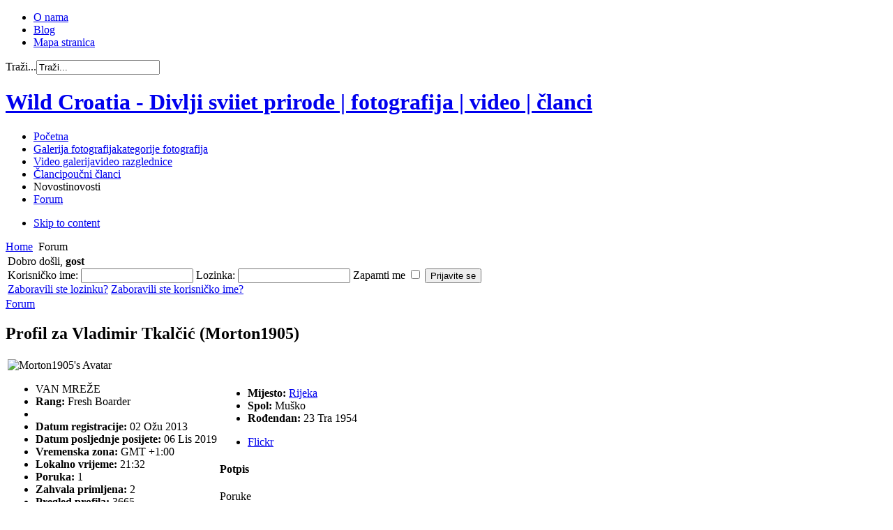

--- FILE ---
content_type: text/html; charset=utf-8
request_url: http://www.wildcroatia.net/wildcro-forum/user/144-morton1905
body_size: 31496
content:
<!DOCTYPE html PUBLIC "-//W3C//DTD XHTML 1.0 Transitional//EN" "http://www.w3.org/TR/xhtml1/DTD/xhtml1-transitional.dtd">

<html xmlns="http://www.w3.org/1999/xhtml" xml:lang="hr-hr" lang="hr-hr">

<head>
    <script type="text/javascript">
var siteurl='/';
var tmplurl='/templates/ultimatum/';
var isRTL = false;
</script>

  <meta http-equiv="content-type" content="text/html; charset=utf-8" />
  <meta name="keywords" content="fotografija, priroda, divlji svijet, životinje, divljina" />
  <meta name="description" content="Wild Croatia je stranica čiji sadržaj stvaraju fotografi - ljubitelji divljeg svijeta prirode. Kvalitetnim sadržajem i  jedinstvenim pristupom želimo Vam dočarati priodne ljepote divljeg svijeta prirode, njegovu biološku raznolkost i potrebu za zaštitom. " />
  <meta name="generator" content="wildpress" />
  <title>WildCroatia.net :: Profile for Morton1905</title>
  <link href="/wildcro-forum/user/144-morton1905" rel="canonical" />
  <link href="http://www.wildcroatia.net/component/search/?Itemid=517&amp;defaultmenu=408&amp;userid=144&amp;layout=default&amp;format=opensearch" rel="search" title="Traži Wild Croatia - Divlji sviiet prirode | fotografija | video | članci " type="application/opensearchdescription+xml" />
  <link rel="stylesheet" href="/plugins/system/jatypo/jatypo/assets/style.css" type="text/css" />
  <link rel="stylesheet" href="/plugins/system/jatypo/jatypo/typo/typo.css" type="text/css" />
  <link rel="stylesheet" href="/components/com_kunena/template/Formality_16/css/kunena.forum-min.css" type="text/css" />
  <link rel="stylesheet" href="/components/com_kunena/template/blue_eagle/css/kunena.20-min.css" type="text/css" />
  <link rel="stylesheet" href="/media/system/css/calendar-jos.css" type="text/css"  title="Zeleno"  media="all" />
  <link rel="stylesheet" href="/templates/system/css/system.css" type="text/css" />
  <link rel="stylesheet" href="/templates/system/css/general.css" type="text/css" />
  <link rel="stylesheet" href="/plugins/system/jat3/jat3/base-themes/default/css/addons.css" type="text/css" />
  <link rel="stylesheet" href="/plugins/system/jat3/jat3/base-themes/default/css/layout.css" type="text/css" />
  <link rel="stylesheet" href="/plugins/system/jat3/jat3/base-themes/default/css/template.css" type="text/css" />
  <link rel="stylesheet" href="/plugins/system/jat3/jat3/base-themes/default/css/usertools.css" type="text/css" />
  <link rel="stylesheet" href="/plugins/system/jat3/jat3/base-themes/default/css/css3.css" type="text/css" />
  <link rel="stylesheet" href="/plugins/system/jat3/jat3/base-themes/default/css/menu/css.css" type="text/css" />
  <link rel="stylesheet" href="/templates/ultimatum/css/typo.css" type="text/css" />
  <link rel="stylesheet" href="/templates/ultimatum/css/grid.css" type="text/css" />
  <link rel="stylesheet" href="/templates/ultimatum/css/ultimatum.css" type="text/css" />
  <link rel="stylesheet" href="/templates/ultimatum/css/k2.css" type="text/css" />
  <link rel="stylesheet" href="/templates/ultimatum/css/kunena.css" type="text/css" />
  <link rel="stylesheet" href="/templates/ultimatum/css/template.css" type="text/css" />
  <link rel="stylesheet" href="/templates/ultimatum/css/menu/css.css" type="text/css" />
  <link rel="stylesheet" href="/templates/ultimatum/themes/theme2/css/typo.css" type="text/css" />
  <link rel="stylesheet" href="/templates/ultimatum/themes/theme2/css/ultimatum.css" type="text/css" />
  <link rel="stylesheet" href="/templates/ultimatum/themes/theme2/css/k2.css" type="text/css" />
  <link rel="stylesheet" href="/templates/ultimatum/themes/theme2/css/kunena.css" type="text/css" />
  <link rel="stylesheet" href="/templates/ultimatum/themes/theme2/css/template.css" type="text/css" />
  <link rel="stylesheet" href="/templates/ultimatum/themes/theme2/css/menu/css.css" type="text/css" />
  <link rel="stylesheet" href="/templates/ultimatum/themes/green/css/typo.css" type="text/css" />
  <link rel="stylesheet" href="/templates/ultimatum/themes/green/css/ultimatum.css" type="text/css" />
  <link rel="stylesheet" href="/templates/ultimatum/themes/green/css/k2.css" type="text/css" />
  <link rel="stylesheet" href="/templates/ultimatum/themes/green/css/kunena.css" type="text/css" />
  <link rel="stylesheet" href="/templates/ultimatum/themes/green/css/template.css" type="text/css" />
  <link rel="stylesheet" href="/templates/ultimatum/themes/green/css/menu/css.css" type="text/css" />
  <style type="text/css">
#Kunena div.kheader ,
#Kunena div.kheader {
	background: 
}
#Kunena div.kannouncement div.kheader {
	background: 
}
#Kunena div#kannouncement .kanndesc {
	background: 
}
#Kunena div.kfrontstats div.kheader {
	background: 
}
#Kunena div.kwhoisonline div.kheader {
	background: 
}
#Kunena .kicon-profile {
	background-image: url("http://www.wildcroatia.net/components/com_kunena/template/default/media/iconsets/profile/default/default.png");
}
#Kunena .kicon-button {
	background-image: url("http://www.wildcroatia.net/components/com_kunena/template/default/media/iconsets/buttons/graybird/default.png");
}
#Kunena #kbbcode-toolbar li a,
#Kunena #kattachments a {
	background-image:url("http://www.wildcroatia.net/components/com_kunena/template/default/media/iconsets/editor/default/default.png");
}
  </style>
  <script src="/media/system/js/mootools-core.js" type="text/javascript"></script>
  <script src="/media/system/js/core.js" type="text/javascript"></script>
  <script src="/media/system/js/mootools-more.js" type="text/javascript"></script>
  <script src="http://www.wildcroatia.net//plugins/system/jatypo/jatypo/assets/script.js" type="text/javascript"></script>
  <script src="/components/com_kunena/js/slimbox/slimbox-min.js" type="text/javascript"></script>
  <script src="/media/kunena/js/default-min.js" type="text/javascript"></script>
  <script src="/media/system/js/calendar.js" type="text/javascript"></script>
  <script src="/media/system/js/calendar-setup.js" type="text/javascript"></script>
  <script src="/plugins/system/jat3/jat3/base-themes/default/js/core.js" type="text/javascript"></script>
  <script src="http://ajax.googleapis.com/ajax/libs/jquery/1.5.2/jquery.min.js" type="text/javascript"></script>
  <script src="/templates/ultimatum/js/ultimatum-jquery.js" type="text/javascript"></script>
  <script src="/templates/ultimatum/js/ultimatum-mootools.js" type="text/javascript"></script>
  <script src="/templates/ultimatum/js/jquery.easing.1.3.js" type="text/javascript"></script>
  <script src="/templates/ultimatum/js/jquery.lavalamp.js" type="text/javascript"></script>
  <script src="/templates/ultimatum/js/superfish.js" type="text/javascript"></script>
  <script src="/templates/ultimatum/js/jquery.tooltip.js" type="text/javascript"></script>
  <script src="/templates/ultimatum/js/jquery.kwicks-1.5.1.pack.js" type="text/javascript"></script>
  <script src="/templates/ultimatum/js/cufon/js/cufon-yui.js" type="text/javascript"></script>
  <script src="/templates/ultimatum/js/cufon/fonts/pizzadude-bullets.cufonfonts.js" type="text/javascript"></script>
  <script src="/plugins/system/jat3/jat3/base-themes/default/js/menu/css.js" type="text/javascript"></script>
  <script type="text/javascript">
// <![CDATA[
var kunena_toggler_close = "Skupi";
var kunena_toggler_open = "Proširi";
// ]]>// <![CDATA[
window.addEvent('domready', function(){ $$('dl.tabs').each(function(tabs){ new KunenaTabs(tabs); }); });
// ]]>Calendar._DN = new Array ("Nedjelja", "Ponedjeljak", "Utorak", "Srijeda", "Četvrtak", "Petak", "Subota", "Nedjelja"); Calendar._SDN = new Array ("Ned", "Pon", "Uto", "Sri", "Čet", "Pet", "Sub", "Ned"); Calendar._FD = 0; Calendar._MN = new Array ("Siječanj", "Veljača", "Ožujak", "Travanj", "Svibanj", "Lipanj", "Srpanj", "Kolovoz", "Rujan", "Listopad", "Studeni", "Prosinac"); Calendar._SMN = new Array ("Sij", "Velj", "Ožu", "Tra", "Svi", "Lip", "Srp", "Kol", "Ruj", "Lis", "Stu", "Pro"); Calendar._TT = {};Calendar._TT["INFO"] = "O kalendaru"; Calendar._TT["ABOUT"] =
 "DHTML Date/Time Selector\n" +
 "(c) dynarch.com 2002-2005 / Author: Mihai Bazon\n" +
"For latest version visit: http://www.dynarch.com/projects/calendar/\n" +
"Distributed under GNU LGPL.  See http://gnu.org/licenses/lgpl.html for details." +
"\n\n" +
"Odabir datuma: " +
"- Koristite « i » dugmad za odabir godine" +
"- Koristite < i > dugmad za odabir mjeseca" +
"- Držite dugme miša na bilo kome gornjem dugmetu za brži odabir.";
Calendar._TT["ABOUT_TIME"] = "\n\n" +
"Time selection:\n" +
"- Click on any of the time parts to increase it\n" +
"- or Shift-click to decrease it\n" +
"- or click and drag for faster selection.";

		Calendar._TT["PREV_YEAR"] = "Kliknite za prethodnu godinu. Kliknite i držite za listu godina."; Calendar._TT["PREV_MONTH"] = "Kliknite za prethodni mjesec. Kliknite i držite za listu mjeseci."; Calendar._TT["GO_TODAY"] = "Idi na Danas"; Calendar._TT["NEXT_MONTH"] = "Kliknite za slijedeći mjesec. Kliknite i držite za listu mjeseci."; Calendar._TT["NEXT_YEAR"] = "Kliknite za slijedeću godinu. Kliknite i držite za listu godina."; Calendar._TT["SEL_DATE"] = "Odaberite datum."; Calendar._TT["DRAG_TO_MOVE"] = "Povucite za premještanje"; Calendar._TT["PART_TODAY"] = "Danas"; Calendar._TT["DAY_FIRST"] = "Prikaži %s prvo"; Calendar._TT["WEEKEND"] = "0,6"; Calendar._TT["CLOSE"] = "Zatvori"; Calendar._TT["TODAY"] = "Danas"; Calendar._TT["TIME_PART"] = "(Shift-)Klik ili povucite za promjenu vrijednosti."; Calendar._TT["DEF_DATE_FORMAT"] = "%Y-%m-%d"; Calendar._TT["TT_DATE_FORMAT"] = "%a, %b %e"; Calendar._TT["WK"] = "tj"; Calendar._TT["TIME"] = "Vrijeme:";window.addEvent('domready', function() {
			$$('.hasTip').each(function(el) {
				var title = el.get('title');
				if (title) {
					var parts = title.split('::', 2);
					el.store('tip:title', parts[0]);
					el.store('tip:text', parts[1]);
				}
			});
			var JTooltips = new Tips($$('.hasTip'), { maxTitleChars: 50, fixed: false});
		});jQuery.noConflict();
  </script>
  <link rel="alternate" type="application/rss+xml" title="primite najnovije poruke direktno putem RSS-a" href="/wildcro-forum/topics/mode-topics/sel-720?format=feed&amp;type=rss" />
  

<!--[if ie]><link href="/plugins/system/jat3/jat3/base-themes/default/css/template-ie.css" type="text/css" rel="stylesheet" /><![endif]--> 
<!--[if ie 7]><link href="/plugins/system/jat3/jat3/base-themes/default/css/template-ie7.css" type="text/css" rel="stylesheet" /><![endif]--> 
<!--[if ie 7]><link href="/templates/ultimatum/css/template-ie7.css" type="text/css" rel="stylesheet" /><![endif]--> 




<link href="/templates/ultimatum/favicon.ico" rel="shortcut icon" type="image/x-icon" />


<!--[if IE 7.0]>
<style>
.clearfix { display: inline-block; } /* IE7xhtml*/
</style>
<![endif]-->
<script type="text/javascript">
		Cufon.replace (
		'.ja-links li a',
		{ hover: true, fontFamily: 'PizzaDude Bullets' } 
	);
		Cufon.replace (
		'#lefthidemodule .settings_toggle',
		{ hover: true, fontFamily: 'myriad pro semibold',  padding: '10px' } 
	);
</script>
    
    <style type="text/css">
/*dynamic css*/

    body.bd .main {width: 980px;}
    body.bd #ja-wrapper {min-width: 980px;}
</style></head>

<body id="bd" class="bd fs3 com_kunena">
<a name="Top" id="Top"></a>
<div id="ja-wrapper">


                <div id="ja-topnav"
            	class="wrap ">
                   <div class="main">
                           <div class="main-inner1 clearfix">
                <!-- SPOTLIGHT -->
<div class="ja-box column ja-box-left" style="width: 65%;">
    	<div class="ja-moduletable moduletable  clearfix" id="Mod158">
						<div class="ja-box-ct clearfix">
		
<ul class="menutophorizontal">
<li class="item-311"><a href="/2011-09-21-07-53-12" >O nama</a></li><li class="item-313"><a href="/blog" >Blog</a></li><li class="item-351"><a href="/mapastranica" >Mapa stranica</a></li></ul>
		</div>
    </div>
	
</div>
<div class="ja-box column ja-box-right" style="width: 35%;">
    	<div class="ja-moduletable moduletable  clearfix" id="Mod28">
						<div class="ja-box-ct clearfix">
		<form action="/wildcro-forum" method="post" class="search">
		<label for="mod-search-searchword">Traži...</label><input name="searchword" id="mod-search-searchword" maxlength="20"  class="inputbox" type="text" size="20" value="Traži..."  onblur="if (this.value=='') this.value='Traži...';" onfocus="if (this.value=='Traži...') this.value='';" />	<input type="hidden" name="task" value="search" />
	<input type="hidden" name="option" value="com_search" />
	<input type="hidden" name="Itemid" value="43" />
</form>
		</div>
    </div>
	
</div>
<!-- SPOTLIGHT -->

<script type="text/javascript">
    window.addEvent('load', function (){ equalHeight ('#ja-topnav .ja-box') });
</script>                </div>
                            </div>
                        </div>
                        <div id="ja-mainnav"
            	class="wrap ">
                   <div class="main">
                           <div class="main-inner1 clearfix">
                <h1 class="logo">
	<a href="/index.php" title="Wild Croatia - Divlji sviiet prirode | fotografija | video | članci "><span>Wild Croatia - Divlji sviiet prirode | fotografija | video | članci </span></a>
</h1>

<ul id="ja-cssmenu" class="clearfix">
<li class="menu-item0 first-item"><a href="http://www.wildcroatia.net/"  class="menu-item0 first-item" id="menu101" title="Početna"><span class="menu-title">Početna</span></a></li> 
<li class="menu-item1"><a href="/galerije"  class="menu-item1" id="menu109" title="Galerija fotografija"><span class="menu-title">Galerija fotografija</span><span class="menu-desc">kategorije fotografija</span></a></li> 
<li class="menu-item2"><a href="/video-galerija"  class="menu-item2" id="menu464" title="Video galerija"><span class="menu-title">Video galerija</span><span class="menu-desc">video razglednice</span></a></li> 
<li class="menu-item3"><a href="/poucni-clanci"  class="menu-item3" id="menu111" title="Članci"><span class="menu-title">Članci</span><span class="menu-desc">poučni članci</span></a></li> 
<li class="menu-item4"><a  class="menu-item4" id="menu413" title="Novosti"><span class="menu-title">Novosti</span><span class="menu-desc">novosti</span></a></li> 
<li class="menu-item5 active last-item"><a href="/wildcro-forum"  class="menu-item5 active last-item" id="menu517" title="Forum"><span class="menu-title">Forum</span></a></li> 
</ul>	<!-- jdoc:include type="menu" level="0" / -->
	
<ul class="no-display">
    <li><a href="#ja-content" title="Skip to content">Skip to content</a></li>
</ul>                </div>
                            </div>
                        </div>
                        <div id="ja-navhelper"
            	class="wrap ">
                   <div class="main">
                           <div class="main-inner1 clearfix">
                <div class="ja-breadcrums">
	<span class="breadcrumbs pathway">
<a href="/" class="pathway">Home</a> <img src="/templates/ultimatum/images/system/arrow.png" alt=""  /> Forum</span>

</div>                </div>
                            </div>
                        </div>
                        <div id="ja-topsl"
            	class="wrap ">
                   <div class="main">
                           <div class="main-inner1 clearfix">
                <!-- SPOTLIGHT -->
<div class="ja-box column ja-box-full" style="width: 100%;">
    	<div class="ja-moduletable moduletable  clearfix" id="Mod320">
						<div class="ja-box-ct clearfix">
		<div class="bannergroup">

	<div class="banneritem">
										<script async src="https://pagead2.googlesyndication.com/pagead/js/adsbygoogle.js?client=ca-pub-1892850944951761"
     crossorigin="anonymous"></script>				<div class="clr"></div>
	</div>

</div>
		</div>
    </div>
	
</div>
<!-- SPOTLIGHT -->

<script type="text/javascript">
    window.addEvent('load', function (){ equalHeight ('#ja-topsl .ja-box') });
</script>                </div>
                            </div>
                        </div>
            
    <!-- MAIN CONTAINER -->
    <div id="ja-container" class="wrap ja-mf">
               <div class="main clearfix">
                   <div id="ja-mainbody" style="width:100%">
            <!-- CONTENT -->
            <div id="ja-main" style="width:100%">
            <div class="inner clearfix">

                
<div id="system-message-container">
</div>
                
                <div id="ja-contentwrap" class="clearfix ">
                    <div id="ja-content" class="column" style="width:100%">
                        <div id="ja-current-content" class="column" style="width:100%">
                            
                                                        <div id="ja-content-main" class="ja-content-main clearfix">
                                <!--[if IE 7]>
<link rel="stylesheet" href="/components/com_kunena//template/Formality_16/css/kunena.forum.ie7.css" type="text/css" />
<![endif]-->
<div id="Kunena" class="layout">
<div id="ktop">
	<div id="ktopmenu">
		<div id="ktab"></div>
	</div>
	<span class="ktoggler fltrt"><a class="ktoggler close" title="Skupi" rel="kprofilebox"></a></span>
</div>
<div class="kblock kpbox">
	<div class="kcontainer" id="kprofilebox">
		<div class="kbody">
<table class="kprofilebox">
	<tbody>
		<tr class="krow1">
			<td valign="top" class="kprofileboxcnt">
				<div class="k_guest">
					Dobro došli,
					<b>gost</b>
				</div>
								<form action="/wildcro-forum" method="post" name="login">
					<input type="hidden" name="view" value="user" />
					<input type="hidden" name="task" value="login" />
					<input type="hidden" name="49faa761f9a8d035c1147ec353448165" value="1" />

					<div class="input">
						<span>
							Korisničko ime:							<input type="text" name="username" class="inputbox ks" alt="username" size="18" />
						</span>
						<span>
							Lozinka:							<input type="password" name="password" class="inputbox ks" size="18" alt="password" /></span>
						<span>
														Zapamti me							<input type="checkbox" name="remember" alt="" value="1" />
														<input type="submit" name="submit" class="kbutton" value="Prijavite se" />
						</span>
					</div>
					<div class="klink-block">
						<span class="kprofilebox-pass">
							<a href="/component/users/?view=reset" rel="nofollow">Zaboravili ste lozinku?</a>
						</span>
						<span class="kprofilebox-user">
							<a href="/component/users/?view=remind" rel="nofollow">Zaboravili ste korisničko ime?</a>
						</span>
											</div>
				</form>
							</td>
			<!-- Module position -->
					</tr>
	</tbody>
</table>
		</div>
	</div>
</div>

<div class="kblock kpathway">
	<div class="kcontainer" id="pathway_tbody">
		<div class="ksectionbody">
			<div class = "kforum-pathway">
				<div class="path-element-first"><a href="/wildcro-forum">Forum</a></div>
							</div>
		</div>
	</div>
</div>

<div class="kblock k-profile">
	<div class="kheader">
		<h2><span class="k-name">Profil za Vladimir Tkalčić (Morton1905)</span>
		</h2>
	</div>
	<div class="kcontainer">
		<div class="kbody">
			<table class = "kblocktable" id ="kprofile">
				<tr>
					<td class = "kcol-first kcol-left">
						<div id="kprofile-leftcol">
							<div class="kavatar-lg"><img class="kavatar" src="http://www.wildcroatia.net/media/kunena/avatars/resized/size200/users/avatar144.jpg" alt="Morton1905's Avatar"  /></div>
<div id="kprofile-stats">
<ul>
		<li><span class="kicon-button kbuttononline-no"><span class="online-no"><span>VAN MREŽE</span></span></span></li>
		<li><strong>Rang: </strong>Fresh Boarder</li>	<li class="kprofile-rank"><img src="/components/com_kunena/template/Formality_16/images/ranks/rank1.gif" alt="" /></li>	<li><strong>Datum registracije:</strong> <span title="12 years 10 months ago">02 Ožu 2013</span></li>	<li><strong>Datum posljednje posijete:</strong> <span title="6 years 3 months ago">06 Lis 2019</span></li>	<li><strong>Vremenska zona:</strong> GMT +1:00</li>
	<li><strong>Lokalno vrijeme:</strong> 21:32</li>
	<li><strong>Poruka:</strong> 1</li>	<li><strong>Zahvala primljena:</strong> 2</li>			<li><strong>Pregled profila:</strong> 3665</li>
	<li></li>
		</ul>
</div>
						</div>
					</td>
					<td class="kcol-mid kcol-right">
						<div id="kprofile-rightcol">
							<div id="kprofile-rightcoltop">
	<div class="kprofile-rightcol2">

<div class="kiconrow">
	<span class="kicon-profile kicon-profile-twitter-off"></span>	<a href="http://www.facebook.com/https://www.facebook.com/vladimir.tkalcic" class="kTip" target="_blank" title="Facebook: https://www.facebook.com/vladimir.tkalcic"><span class="kicon-profile kicon-profile-facebook"></span></a>	<span class="kicon-profile kicon-profile-myspace-off"></span>	<span class="kicon-profile kicon-profile-linkedin-off"></span>	<span class="kicon-profile kicon-profile-skype-off"></span></div>
<div class="kiconrow">
	<span class="kicon-profile kicon-profile-delicious-off"></span>	<span class="kicon-profile kicon-profile-friendfeed-off"></span>	<span class="kicon-profile kicon-profile-digg-off"></span></div>
<div class="clr"></div>
<div class="kiconrow">
	<span class="kicon-profile kicon-profile-yim-off"></span>	<span class="kicon-profile kicon-profile-aim-off"></span>	<span class="kicon-profile kicon-profile-gtalk-off"></span>	<span class="kicon-profile kicon-profile-icq-off"></span>	<span class="kicon-profile kicon-profile-msn-off"></span></div>
<div class="kiconrow">
	<a href="http://https://www.blogger.com/blogger.g?blogID=119910146.blogspot.com/" class="kTip" target="_blank" title="Blogger: https://www.blogger.com/blogger.g?blogID=119910146"><span class="kicon-profile kicon-profile-blogspot"></span></a>	<a href="http://www.flickr.com/photos/https://www.flickr.com/photos/morton1905/" class="kTip" target="_blank" title="Flickr: https://www.flickr.com/photos/morton1905/"><span class="kicon-profile kicon-profile-flickr"></span></a>	<span class="kicon-profile kicon-profile-bebo-off"></span></div>
	</div>
	<div class="kprofile-rightcol1">
		<ul>
			<li><span class="kicon-profile kicon-profile-location"></span><strong>Mijesto:</strong> <a href="http://maps.google.com?q=Rijeka" target="_blank">Rijeka</a></li>
			<!--  The gender determines the suffix on the span class- gender-male & gender-female  -->
			<li><span class="kicon-profile kicon-profile-gender-male"></span><strong>Spol:</strong> Muško</li>
			<li class="bd"><span class="kicon-profile kicon-profile-birthdate"></span><strong>Rođendan:</strong> <span title="71 years 9 months ago">23 Tra 1954</span>
			<!--  <a href="#" title=""><span class="bday-remind"></span></a> -->
			</li>
		</ul>
	</div>
</div>

<div class="clrline"></div>
<div id="kprofile-rightcolbot">
	<div class="kprofile-rightcol2">
		<ul>
									<li><span class="kicon-profile kicon-profile-website"></span><a href="http://https://www.flickr.com/photos/morton1905/" target="_blank">Flickr</a></li>
		</ul>
	</div>
	<div class="kprofile-rightcol1">
		<h4>Potpis</h4>
		<div class="kmsgsignature"><div></div></div>
	</div>

</div>

<div class="clrline"></div>

<div id="kprofile-tabs">
	<dl class="tabs">
				<dt class="open" title="Poruke">Poruke</dt>
		<dd style="display: none;">
			
<form action="/wildcro-forum" method="post" name="ktopicsform">
	<input type="hidden" name="view" value="topics" />
	<input type="hidden" name="49faa761f9a8d035c1147ec353448165" value="1" /><div class="kblock kflat">
	<div class="kheader">
				<h2><span>Recent Posts</span></h2>
	</div>
	<div class="kcontainer">
		<div class="kbody">
				<table class="kblocktable" id="kflattable">

										<tr class="krow2"><td class="kcol-first">Nema poruka</td></tr>

									</table>
		</div>
	</div>
</div>
</form>
		</dd>
																			</dl>
</div>
						</div>
					</td>
				</tr>
			</table>
		</div>
	</div>
</div>

<div class="kblock kpathway">
	<div class="kcontainer" id="pathway_tbody">
		<div class="ksectionbody">
			<div class = "kforum-pathway">
				<div class="path-element-first"><a href="/wildcro-forum">Forum</a></div>
							</div>
		</div>
	</div>
</div>
<!-- Module position: kunena_bottom -->
<div class="krss-block"><a href="/wildcro-forum/topics/mode-topics/sel-720?format=feed&amp;type=rss" rel="follow"><span class="kicon krss" title="primite najnovije poruke direktno putem RSS-a"></span></a></div>
<div class="kfooter">
	<span class="kfooter-time">Vrijeme kreiranja stranice: 0.093 sekundi</span>
</div>
</div>
                            </div>
                            
                                                    </div>

                                            </div>

                    
                </div>

                            </div>
            </div>
            <!-- //CONTENT -->
            
        </div>
                        </div>
                </div>
    <script type="text/javascript">
    /*fix height for middle area columns*/
    function fixColsHeight () {
        equalHeight (['ja-left', 'ja-main', 'ja-right']);
        fixHeight (['ja-right1', 'ja-right2'], ['ja-right'], ['ja-right-mass-top', 'ja-right-mass-bottom']);
        fixHeight (['ja-left1', 'ja-left2'], ['ja-left'], ['ja-left-mass-top', 'ja-left-mass-bottom']);
        fixHeight (['ja-current-content', 'ja-inset1', 'ja-inset2'],['ja-main'], ['ja-content-mass-top','ja-content-mass-bottom']);
        fixHeight (['ja-content-main'], ['ja-current-content'], ['ja-content-top', 'ja-content-bottom']);
    }
    window.addEvent ('load', function () {
        //fixColsHeight.delay (100, this);
        updateHeight.periodical(500);
    });

    function updateHeight () {
        if ($('ja-container')) {
            var newH = $('ja-container').getCoordinates().height;
            if (!this.oldH || this.oldH != newH) {
                fixColsHeight();
                //update newH after fix
                var newH = $('ja-container').getCoordinates().height;
                this.oldH = newH;
            }
        }
    }
</script>    <!-- //MAIN CONTAINER -->

                <div id="ja-botsl"
            	class="wrap ">
                   <div class="main">
                           <div class="main-inner1 clearfix">
                <!-- SPOTLIGHT -->
<div class="ja-box column ja-box-left" style="width: 40%;">
    	<div class="ja-moduletable moduletable  clearfix" id="Mod311">
						<h3><span>Wild Croatia</span></h3>
				<div class="ja-box-ct clearfix">
		

<div class="custom"  >
	<p><img src="/images/wildcroatia.png" border="0" alt="Wild-Croatia - fotografije divljeg svijeta prirode" title="Wild-Croatia - fotografije divljeg svijeta prirode" width="105" height="56" style="float: left; margin-left: 10px; margin-right: 10px;" /></p>
<h5>Wild Croatia je stranica čiji sadržaj stvaraju fotografi - ljubitelji divljeg svijeta prirode. Kvalitetnim sadržajem i  jedinstvenim pristupom želimo Vam dočarati ljepote divljeg svijeta prirode, njegovu biološku raznolikost i potrebu za zaštitom. Predstavljamo Vam fotografije planina, šuma, ravnica, močvara, rijeka, mora i podmorja. Pogledajte fotografije divljih životinja koje su nastale u njihovim prirodnim staništima. Upoznajte samonikle, ljekovite i zaštićene biljne vrste.</h5></div>
		</div>
    </div>
	
</div>
<div class="ja-box column ja-box-center" style="width: 20%;">
    	<div class="ja-moduletable moduletable  clearfix" id="Mod40">
						<h3><span>Podrška</span></h3>
				<div class="ja-box-ct clearfix">
		
<ul class="menu">
<li class="item-155"><a href="/" >FAQ</a></li></ul>
		</div>
    </div>
		<div class="ja-moduletable moduletable  clearfix" id="Mod299">
						<h3><span>Korisni linkovi</span></h3>
				<div class="ja-box-ct clearfix">
		
<ul class="menu">
<li class="item-514"><a href="http://lonjsko-polje.com/" target="_blank" >Lonjsko polje</a></li><li class="item-462"><a href="http://zasticenevrste.azo.hr/" onclick="window.open(this.href,'targetWindow','toolbar=no,location=no,status=no,menubar=no,scrollbars=yes,resizable=yes,');return false;" >Katalog zaštićenih vrsta</a></li><li class="item-515"><a href="http://www.dzzp.hr/" onclick="window.open(this.href,'targetWindow','toolbar=no,location=no,status=no,menubar=no,scrollbars=yes,resizable=yes,');return false;" >Zavod za zaštitu prirode</a></li><li class="item-537"><a href="http://biologija.com.hr" >Biologija.com.hr</a></li><li class="item-538"><a href="http://www.crorivers.com/" >Hrvatske rijeke</a></li></ul>
		</div>
    </div>
	
</div>
<div class="ja-box column ja-box-center" style="width: 20%;">
    	<div class="ja-moduletable moduletable  clearfix" id="Mod298">
						<h3><span>Najnoviji članci</span></h3>
				<div class="ja-box-ct clearfix">
		<ul class="latestnews">
	<li>
		<a href="/blog/233-ribarica-natrix-tessellata-tessellata">
			RIBARICA,KOCKASTA VODENJAČA (Natrix tessellata tessellata)</a>
	</li>
	<li>
		<a href="/blog/230-ornitoloski-svijet-uz-rijeku-kupu">
			Ornitološki svijet uz rijeku Kupu</a>
	</li>
	<li>
		<a href="/blog/229-poplavna-podrucja-uz-panonske-rijeke-hrvatske">
			Poplavna područja uz panonske rijeke Hrvatske</a>
	</li>
	<li>
		<a href="/blog/228-kokice-u-hrvatskom-zagorju">
			Kokice Hrvatskog zagorja</a>
	</li>
	<li>
		<a href="/blog/227-njezni-divovi">
			Nježni divovi </a>
	</li>
	<li>
		<a href="/blog/226-djetlovke-hrvatske">
			Djetlovke Hrvatske</a>
	</li>
	<li>
		<a href="/blog/225-grabljivice">
			Grabljivice</a>
	</li>
	<li>
		<a href="/blog/224-ribnjaci">
			Slatkovodni ribnjaci</a>
	</li>
	<li>
		<a href="/blog/223-velebit-voda-i-covjek">
			Velebit, voda i čovjek</a>
	</li>
	<li>
		<a href="/blog/222-vjeverice">
			Vjeverice</a>
	</li>
</ul>
		</div>
    </div>
	
</div>
<div class="ja-box column ja-box-right" style="width: 20%;">
    	<div class="ja-moduletable moduletable  clearfix" id="Mod254">
						<h3><span>Tko je Online</span></h3>
				<div class="ja-box-ct clearfix">
		
			<p>Imamo 128&#160;gostiju i nema članova online</p>

		</div>
    </div>
	
</div>
<!-- SPOTLIGHT -->

<script type="text/javascript">
    window.addEvent('load', function (){ equalHeight ('#ja-botsl .ja-box') });
</script>                </div>
                            </div>
                        </div>
                        <div id="ja-footer"
            	class="wrap ">
                   <div class="main">
                           <div class="main-inner1 clearfix">
                <div class="grid_14">
    <div class="ja-copyright">
        
<ul class="menuhorizontal">
<li class="item-176"><a href="/zastitaprivatnosti" >Zaštita privatnosti</a></li><li class="item-518"><a href="/impressum" >Impressum</a></li><li class="item-516"><a href="/forum" >Forum</a></li></ul>

    </div>
</div> 

<div class="grid_10">  
	        <div class="ja-footnav">
            

<div class="custom"  >
	<p>Izrada stranice:<a href="http://www.dezignia.com" target="_blank" title="Web dizajn po mjeri korisnika"> dezignia.com</a> CMS po mjeri korisnika ( 2012 )</p></div>

        </div>
    </div> 

<ul class="no-display">
	<li><a href="#ja-content" title="Skip to content">Skip to content</a></li>
</ul>                </div>
                            </div>
                        </div>
            
</div>



</body>

</html>

--- FILE ---
content_type: text/html; charset=utf-8
request_url: https://www.google.com/recaptcha/api2/aframe
body_size: 250
content:
<!DOCTYPE HTML><html><head><meta http-equiv="content-type" content="text/html; charset=UTF-8"></head><body><script nonce="ZS3K3GS3YrU1SAtmKR99_g">/** Anti-fraud and anti-abuse applications only. See google.com/recaptcha */ try{var clients={'sodar':'https://pagead2.googlesyndication.com/pagead/sodar?'};window.addEventListener("message",function(a){try{if(a.source===window.parent){var b=JSON.parse(a.data);var c=clients[b['id']];if(c){var d=document.createElement('img');d.src=c+b['params']+'&rc='+(localStorage.getItem("rc::a")?sessionStorage.getItem("rc::b"):"");window.document.body.appendChild(d);sessionStorage.setItem("rc::e",parseInt(sessionStorage.getItem("rc::e")||0)+1);localStorage.setItem("rc::h",'1769635942296');}}}catch(b){}});window.parent.postMessage("_grecaptcha_ready", "*");}catch(b){}</script></body></html>